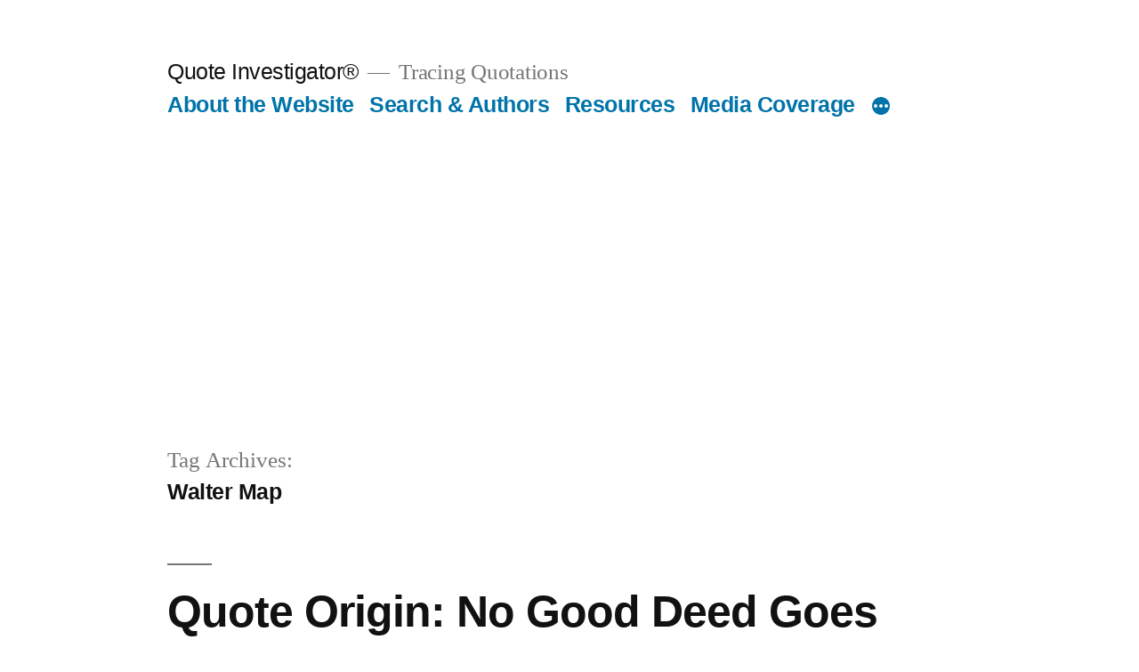

--- FILE ---
content_type: text/html; charset=utf-8
request_url: https://www.google.com/recaptcha/api2/aframe
body_size: 267
content:
<!DOCTYPE HTML><html><head><meta http-equiv="content-type" content="text/html; charset=UTF-8"></head><body><script nonce="UTEwhJM7ibaGW2QN9ChsHA">/** Anti-fraud and anti-abuse applications only. See google.com/recaptcha */ try{var clients={'sodar':'https://pagead2.googlesyndication.com/pagead/sodar?'};window.addEventListener("message",function(a){try{if(a.source===window.parent){var b=JSON.parse(a.data);var c=clients[b['id']];if(c){var d=document.createElement('img');d.src=c+b['params']+'&rc='+(localStorage.getItem("rc::a")?sessionStorage.getItem("rc::b"):"");window.document.body.appendChild(d);sessionStorage.setItem("rc::e",parseInt(sessionStorage.getItem("rc::e")||0)+1);localStorage.setItem("rc::h",'1769193041348');}}}catch(b){}});window.parent.postMessage("_grecaptcha_ready", "*");}catch(b){}</script></body></html>